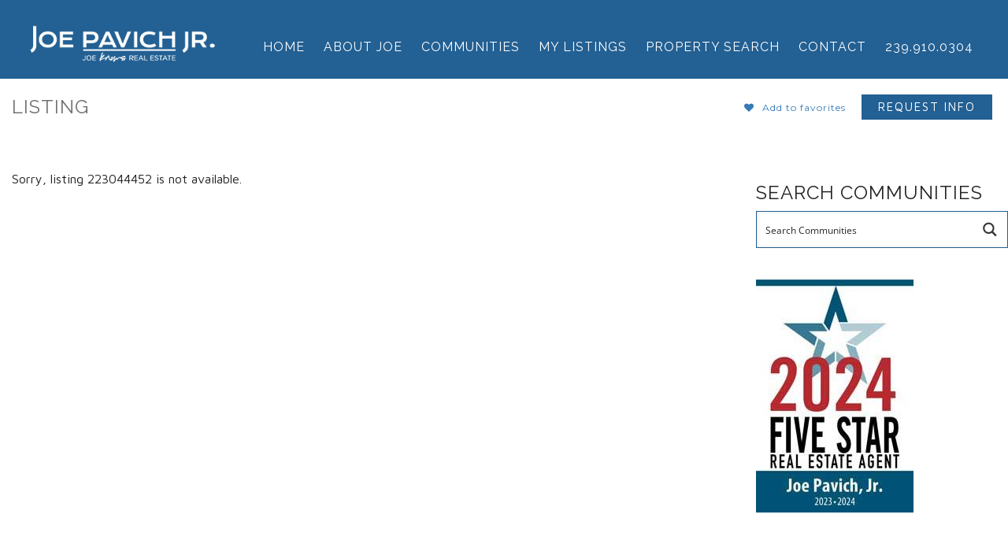

--- FILE ---
content_type: text/plain
request_url: https://www.google-analytics.com/j/collect?v=1&_v=j102&a=999135038&t=pageview&_s=1&dl=https%3A%2F%2Fjoepavichjr.com%2Flisting%2F223044452-3200-gulf-shore-blvd-n-401-naples%2F&ul=en-us%40posix&dt=Listing%20-&sr=1280x720&vp=1280x720&_u=IEBAAEABAAAAACAAI~&jid=401079567&gjid=1421079793&cid=225069760.1764200465&tid=UA-79916815-1&_gid=699352046.1764200465&_r=1&_slc=1&z=1975442101
body_size: -450
content:
2,cG-XVY5XW346C